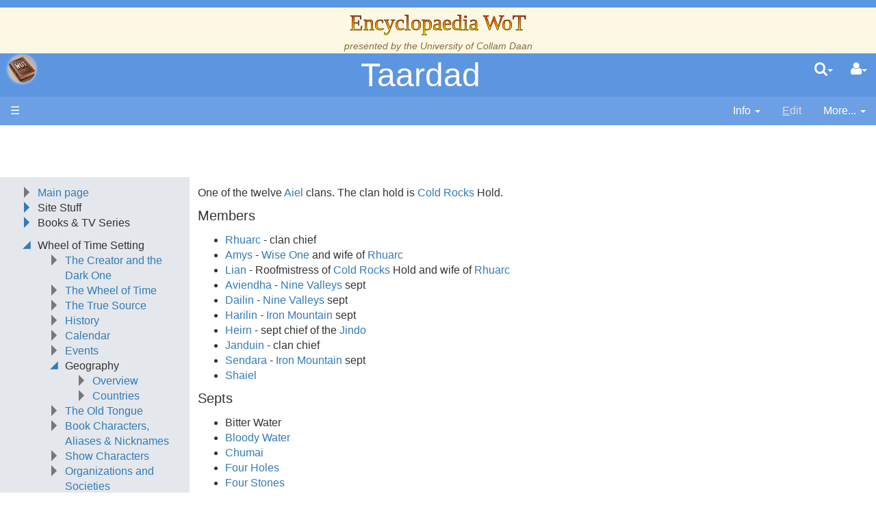

--- FILE ---
content_type: text/html; charset=utf-8
request_url: https://www.google.com/recaptcha/api2/aframe
body_size: 268
content:
<!DOCTYPE HTML><html><head><meta http-equiv="content-type" content="text/html; charset=UTF-8"></head><body><script nonce="qRGkKiBTewtVEj2CJfzJrw">/** Anti-fraud and anti-abuse applications only. See google.com/recaptcha */ try{var clients={'sodar':'https://pagead2.googlesyndication.com/pagead/sodar?'};window.addEventListener("message",function(a){try{if(a.source===window.parent){var b=JSON.parse(a.data);var c=clients[b['id']];if(c){var d=document.createElement('img');d.src=c+b['params']+'&rc='+(localStorage.getItem("rc::a")?sessionStorage.getItem("rc::b"):"");window.document.body.appendChild(d);sessionStorage.setItem("rc::e",parseInt(sessionStorage.getItem("rc::e")||0)+1);localStorage.setItem("rc::h",'1769264984709');}}}catch(b){}});window.parent.postMessage("_grecaptcha_ready", "*");}catch(b){}</script></body></html>